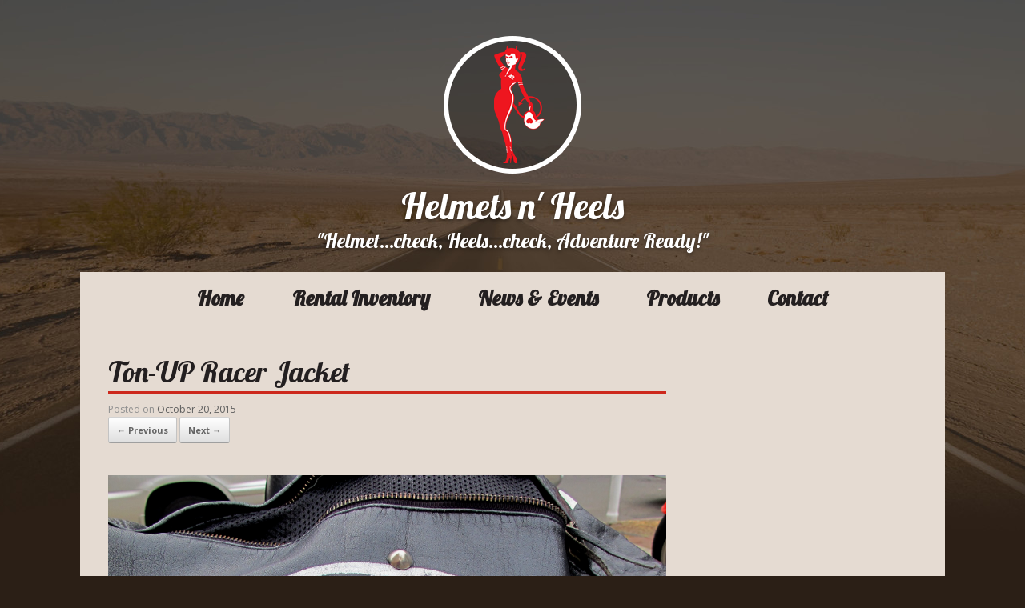

--- FILE ---
content_type: text/css
request_url: https://helmetsnheels.com/wp-content/themes/vantage-child/style.css?ver=2.6
body_size: 1285
content:
/*
Theme Name: Helmets N Heels
Theme URI: http://www.appnet.com
Description: Custom Theme for Helmets N Heels
Author: Appnet
Author URI: http://www.appnet.com
Template: vantage
Version: 1.0.0
*/

html * {
  box-sizing:border-box; }
body {
  background-size:100%;
  font-family:"Open Sans"; }

h1.entry-title,
h2.entry-title, {
  font-family:'Lobster'; }
  
h3.entry-title {
  color:#cd281c;
  font-weight:700; }
  
h3, h4 {
  letter-spacing:-1px; }

   
  
#main #primary h1.entry-title {
  border-bottom:3px solid #cd281c;
  font-family:'Lobster'; 
  font-size:36px;
  margin:0 0 10px 0;
  padding:0;
}

a, a:link, a:visited, a:hover, a:active {
  transition:.4s ease all; }


header#masthead {
  background:transparent; }

nav.main-navigation ul li a {
  font-family:"Lobster";
  font-size:26px;
  padding:20px 30px;
}

header#masthead .hgroup a {
  color:white !important;
  font-family:"Lobster";
  text-align:center;
  text-shadow:0 2px 4px rgba(0,0,0,0.4);
}
header#masthead .hgroup a #site-title {
  font-size:45px;
  line-height:50px;
  padding:15px 0 5px 0; }
header#masthead .hgroup a #site-description {
  font-size:25px;
  line-height:28px; }
  
 
 
#header-img {
  background-position:50% 25%;
  background-size:cover;
  height:300px;
  position:relative;
    top:0; }
  

.sow-carousel-title h3.widget-title {
  border-bottom:3px solid #cd281c;
  font-family:'Lobster'; 
  font-size:36px;
  line-height:40px;
  margin:0 0 10px 0;
  padding:0 0 10px 0;
  text-align:center;
  width:100%;
}


#primary,
.page-template-default #primary {
  width:69%; }



#secondary {
  width:29%; }
#secondary .widget {
  background:rgba(0,0,0,0.05);
  margin:0 0 15px 0;
  padding:15px; }
#secondary .widget :last-child {
  margin-bottom:0;
  padding-bottom:0; }
#secondary .widget h3.widget-title {
  border-bottom:1px dashed rgba(0,0,0,0.1);
  margin:5px 0 10px 0;
  padding:0 0 5px 0; }
#secondary .widget_recent_entries li {
  margin-bottom:10px; }
#secondary .widget input {
  border:1px solid rgba(0,0,0,0.25);
  border-radius:0;
  font-weight:300;
  line-height:25px;
  padding:0 5px;
  width:99%; }
  
  
.page-list-ext-item {
  background:rgba(255,255,255,0.4);
  overflow:hidden;
  margin:0 0 20px 0 !important;
  padding:15px;
}
.page-list-ext-item h3.page-list-ext-title {
  border-bottom:1px dashed rgba(0,0,0,0.1);
  font-weight:700;
  margin:5px 0 10px 0;
  padding:0 0 5px 0;
}
.page-list-ext-item h3.page-list-ext-title a {text-decoration:none;}
.page-list-ext .page-list-ext-image {
  margin:0 15px 0 0;}
.page-list-ext .page-list-ext-image img {
  display:block;
}
  
  

.woocommerce-page #container,
.woocommerce-page.woocommerce-cart #primary,
.woocommerce-page.woocommerce-checkout #primary {
  width:69%; }
.woocommerce #page-wrapper .product h1.entry-title {
  line-height:25px; }
.tm-extra-product-options .tm-extra-product-options-field {
  margin:0.25em 0; }
.tm-extra-product-options-totals .amount.options {
  font-size:1.5em; }
dd.tm-options-totals {
  margin-bottom:1em; }
.woocommerce-page.woocommerce-cart #primary,
.woocommerce-page.woocommerce-checkout #primary {
  float:left;
  margin:0; }
.woocommerce ul.products li.product .price,
.woocommerce div.product span.price {
  background:rgba(255,255,255,0.2);
  color:black; 
  font-size:17px;
  padding:5px;
  text-align:center; }
.woocommerce div.product p.price {
  background:rgba(255,255,255,0.4);
  border:2px solid rgba(255,255,255,0.4);
  color:black;
  font-size:22px;
  padding:10px;
  text-align:center; }
form.checkout_coupon,
.woocommerce form.login,
.woocommerce form.register,
.woocommerce form,#primary form {
  background:rgba(255,255,255,0.4);
  border:0;
  padding:20px;
  margin:2em 0;
  border-radius:0; }
form.woocommerce-ordering,
form.woocommerce-shipping-calculator,
#secondary form {
  background:transparent;
  border:0;
  padding:0;
  margin:0;
  border-radius:0; }
.woocommerce nav.woocommerce-pagination ul {
  border:1px solid rgba(0,0,0,0.2); }
.woocommerce nav.woocommerce-pagination ul li {
  border-right:1px solid rgba(0,0,0,0.2); }
.woocommerce nav.woocommerce-pagination ul li:last-child {
  border-right:0; }
.woocommerce #page-wrapper a.button {
  display:block;
  margin:0 auto;
  text-align:center; }
#order_review #payment {
  padding:20px; }
#secondary .woocommerce ul.cart_list li a,
#secondary .woocommerce ul.product_list_widget li a {
  font-weight:400; 
  line-height:16px; }  
  
  
  
p.rental-rate {
  background:rgba(204,41,29,0.65);
  border:2px solid rgba(204,41,29,1);
  clear:both;
  color:white;
  font-size:22px;
  font-weight:700;
  padding:10px;
  text-align:center;
  text-shadow:0 1px 1px rgba(0,0,0,0.5);
}
ul.images {
  list-style:none;
  margin:0 -5px 20px -5px;
  overflow:hidden;
  padding:0;
}
ul.images li {
  float:left;
  margin:0;
  padding:0 5px;
  width:33.3333%;
}
  
  
  
#main .widget_headline-widget h1:before {
  content:"";
  background:#cd281c;
  display:block;
  height:3px;
  margin:0 auto 20px auto;
  max-width:400px; }
#main .widget_headline-widget h1 {
  font-size:40px;
  font-family:"Lobster";
  line-height:50px;
  text-transform:none;
}
.widget_headline-widget .decoration {display:none;}
#main .widget_headline-widget h3 {
  color:#cd281c;
  font-size:18px;
  font-weight:700;
}  
  
  
  
  

footer#colophon {
  background:transparent; }
  
footer#colophon a.btn {
  background:transparent;
  border:2px solid rgba(255,255,255,1);
  display:block;
  font-size:18px;
  font-weight:300;
  margin:0 auto;
  padding:10px;
  text-align:center;
  text-decoration:none;
  text-shadow:0 1px 1px rgba(0,0,0,0.75);
  text-transform:uppercase;
  max-width:250px;
}
footer#colophon a.btn:hover {
  background:rgba(255,255,255,0.25);
  border:2px solid rgba(255,255,255,0.75);
  display:block;
  font-size:18px;
  font-weight:300;
  margin:0 auto;
  padding:10px;
  text-align:center;
  text-decoration:none;
  text-transform:uppercase;
  max-width:250px;
}
  
#site-info {
  text-shadow:0 2px 1px rgba(0,0,0,0.25);
}  
  
  
  
#formfields {overflow:hidden;}
#formfields p {
  float:left;
  margin:0 0 10px 0;
  padding-right:2%;
  width:50%; }
#formfields p.full {
  padding-right:2%;
  width:100%; }
  
#formfields input, #formfields textarea {width:100%; padding:5px;}
#formfields h2 {clear:both; padding:20px 0 0 0; margin:0;}





@media (max-width: 1080px) { 


} @media (max-width: 680px) { 

  ul.images li {
    margin-bottom:10px;
    padding:0;
    width:100%;
  }

} @media (max-width: 575px) {
 
  .entry-content .alignright,
  .entry-content .alignleft {
    display:block;
    margin:10px 0;
    padding:0;
    float:none;
    width:100%;
  }
  
}@media (max-width: 480px) { 

  #formfields p, #formfields p.full {
    float:none;
    padding-right:0;
    width:100%; }

}


--- FILE ---
content_type: text/plain
request_url: https://www.google-analytics.com/j/collect?v=1&_v=j102&a=89394601&t=pageview&_s=1&dl=https%3A%2F%2Fhelmetsnheels.com%2Fcafe-racers-north-east-meet-up-and-bob-hogan%2Fimg_2474-copy%2F&ul=en-us%40posix&dt=Ton-UP%20Racer%20Jacket%20%7C%20Helmets%20n%27%20Heels&sr=1280x720&vp=1280x720&_u=IEBAAEABAAAAACAAI~&jid=1790552863&gjid=1006335656&cid=822823154.1765447384&tid=UA-65008533-36&_gid=1626054743.1765447384&_r=1&_slc=1&z=1955698398
body_size: -451
content:
2,cG-RPP6BYZPHC